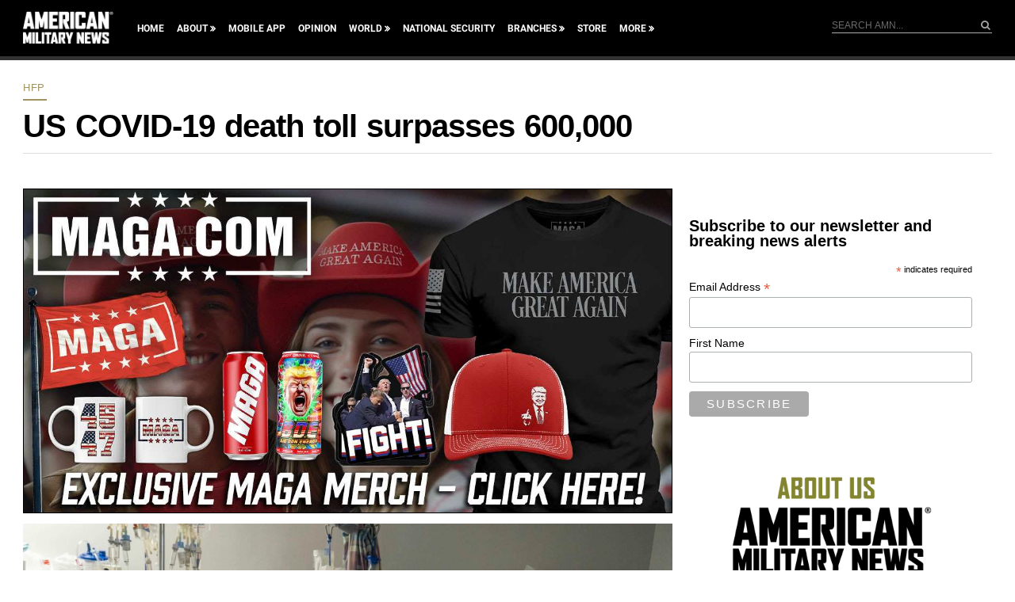

--- FILE ---
content_type: text/html; charset=utf-8
request_url: https://www.google.com/recaptcha/api2/aframe
body_size: 184
content:
<!DOCTYPE HTML><html><head><meta http-equiv="content-type" content="text/html; charset=UTF-8"></head><body><script nonce="DYFTGCTgEwioR8LPoI8KPw">/** Anti-fraud and anti-abuse applications only. See google.com/recaptcha */ try{var clients={'sodar':'https://pagead2.googlesyndication.com/pagead/sodar?'};window.addEventListener("message",function(a){try{if(a.source===window.parent){var b=JSON.parse(a.data);var c=clients[b['id']];if(c){var d=document.createElement('img');d.src=c+b['params']+'&rc='+(localStorage.getItem("rc::a")?sessionStorage.getItem("rc::b"):"");window.document.body.appendChild(d);sessionStorage.setItem("rc::e",parseInt(sessionStorage.getItem("rc::e")||0)+1);localStorage.setItem("rc::h",'1763654012760');}}}catch(b){}});window.parent.postMessage("_grecaptcha_ready", "*");}catch(b){}</script></body></html>